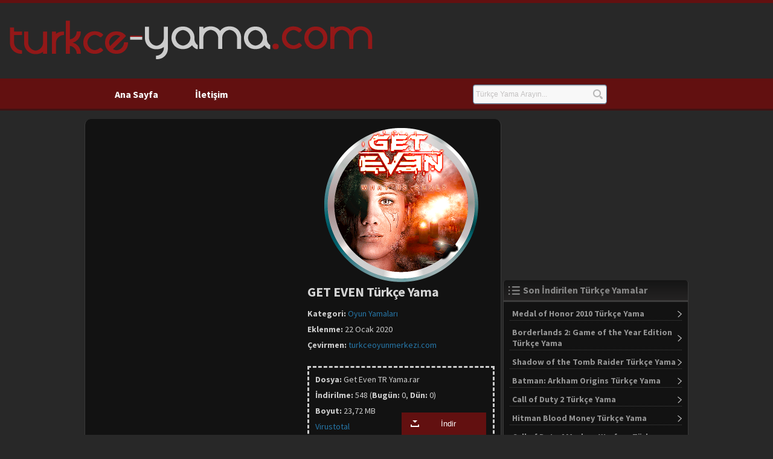

--- FILE ---
content_type: text/html; charset=UTF-8
request_url: https://turkce-yama.com/get-even-turkce-yama.htm
body_size: 10091
content:
<!doctype html> <html dir="ltr" lang="tr" prefix="og: https://ogp.me/ns#"><head><meta http-equiv="Content-Type" content="text/html; charset=UTF-8" /><link rel="pingback" href="https://turkce-yama.com/xmlrpc.php" /><link rel="stylesheet" href="https://turkce-yama.com/wp-content/themes/tema/style.css" type="text/css" media="screen" />	<style>img:is([sizes="auto" i], [sizes^="auto," i]) { contain-intrinsic-size: 3000px 1500px }</style>
	
		<!-- All in One SEO 4.8.8 - aioseo.com -->
		<title>GET EVEN Türkçe Yama | Turkce-yama.com</title>
	<meta name="description" content="Bu yamayı yükleyerek GET EVEN oyununun hikayesini Türkçe yaşayabilirsiniz." />
	<meta name="robots" content="max-image-preview:large" />
	<meta name="author" content="yoneten"/>
	<meta name="keywords" content="türkçeleştirme,dil paketi,tr yama,çeviri,oyun yamaları" />
	<link rel="canonical" href="https://turkce-yama.com/get-even-turkce-yama.htm" />
	<meta name="generator" content="All in One SEO (AIOSEO) 4.8.8" />
		<meta property="og:locale" content="tr_TR" />
		<meta property="og:site_name" content="Turkce-yama.com" />
		<meta property="og:type" content="game" />
		<meta property="og:title" content="GET EVEN Türkçe Yama | Turkce-yama.com" />
		<meta property="og:description" content="Bu yamayı yükleyerek GET EVEN oyununun hikayesini Türkçe yaşayabilirsiniz." />
		<meta property="og:url" content="https://turkce-yama.com/get-even-turkce-yama.htm" />
		<meta property="fb:app_id" content="619957141417175" />
		<meta property="fb:admins" content="403437526405726" />
		<meta property="og:image" content="https://turkce-yama.com/wp-content/uploads/Get-Even-Simge.png" />
		<meta property="og:image:secure_url" content="https://turkce-yama.com/wp-content/uploads/Get-Even-Simge.png" />
		<meta property="og:image:width" content="512" />
		<meta property="og:image:height" content="512" />
		<meta name="twitter:card" content="summary" />
		<meta name="twitter:site" content="@turkceyamacom" />
		<meta name="twitter:title" content="GET EVEN Türkçe Yama | Turkce-yama.com" />
		<meta name="twitter:description" content="Bu yamayı yükleyerek GET EVEN oyununun hikayesini Türkçe yaşayabilirsiniz." />
		<meta name="twitter:image" content="https://turkce-yama.com/wp-content/uploads/Get-Even-Simge.png" />
		<script type="application/ld+json" class="aioseo-schema">
			{"@context":"https:\/\/schema.org","@graph":[{"@type":"Article","@id":"https:\/\/turkce-yama.com\/get-even-turkce-yama.htm#article","name":"GET EVEN T\u00fcrk\u00e7e Yama | Turkce-yama.com","headline":"GET EVEN T\u00fcrk\u00e7e Yama","author":{"@id":"https:\/\/turkce-yama.com\/author\/yoneten#author"},"publisher":{"@id":"https:\/\/turkce-yama.com\/#organization"},"image":{"@type":"ImageObject","url":"https:\/\/turkce-yama.com\/wp-content\/uploads\/Get-Even-Simge.png","width":512,"height":512},"datePublished":"2020-01-22T20:01:35+03:00","dateModified":"2020-01-22T20:33:32+03:00","inLanguage":"tr-TR","commentCount":1,"mainEntityOfPage":{"@id":"https:\/\/turkce-yama.com\/get-even-turkce-yama.htm#webpage"},"isPartOf":{"@id":"https:\/\/turkce-yama.com\/get-even-turkce-yama.htm#webpage"},"articleSection":"Oyun Yamalar\u0131, \u00e7eviri, dil paketi, tr yama, t\u00fcrk\u00e7ele\u015ftirme"},{"@type":"BreadcrumbList","@id":"https:\/\/turkce-yama.com\/get-even-turkce-yama.htm#breadcrumblist","itemListElement":[{"@type":"ListItem","@id":"https:\/\/turkce-yama.com#listItem","position":1,"name":"Home","item":"https:\/\/turkce-yama.com","nextItem":{"@type":"ListItem","@id":"https:\/\/turkce-yama.com\/kategori\/oyun-yamalari#listItem","name":"Oyun Yamalar\u0131"}},{"@type":"ListItem","@id":"https:\/\/turkce-yama.com\/kategori\/oyun-yamalari#listItem","position":2,"name":"Oyun Yamalar\u0131","item":"https:\/\/turkce-yama.com\/kategori\/oyun-yamalari","nextItem":{"@type":"ListItem","@id":"https:\/\/turkce-yama.com\/get-even-turkce-yama.htm#listItem","name":"GET EVEN T\u00fcrk\u00e7e Yama"},"previousItem":{"@type":"ListItem","@id":"https:\/\/turkce-yama.com#listItem","name":"Home"}},{"@type":"ListItem","@id":"https:\/\/turkce-yama.com\/get-even-turkce-yama.htm#listItem","position":3,"name":"GET EVEN T\u00fcrk\u00e7e Yama","previousItem":{"@type":"ListItem","@id":"https:\/\/turkce-yama.com\/kategori\/oyun-yamalari#listItem","name":"Oyun Yamalar\u0131"}}]},{"@type":"Organization","@id":"https:\/\/turkce-yama.com\/#organization","name":"Turkce-yama.com","description":"T\u00fcrk\u00e7e Yama Ar\u015fiv Sitesi","url":"https:\/\/turkce-yama.com\/","logo":{"@type":"ImageObject","url":"https:\/\/turkce-yama.com\/wp-content\/themes\/tema\/images\/logo.png","@id":"https:\/\/turkce-yama.com\/get-even-turkce-yama.htm\/#organizationLogo"},"image":{"@id":"https:\/\/turkce-yama.com\/get-even-turkce-yama.htm\/#organizationLogo"},"sameAs":["https:\/\/www.youtube.com\/user\/TurkceYamaKanali"]},{"@type":"Person","@id":"https:\/\/turkce-yama.com\/author\/yoneten#author","url":"https:\/\/turkce-yama.com\/author\/yoneten","name":"yoneten","image":{"@type":"ImageObject","@id":"https:\/\/turkce-yama.com\/get-even-turkce-yama.htm#authorImage","url":"https:\/\/secure.gravatar.com\/avatar\/734d6f2bdb942d8b877b14d0b7b859cdf90cd6ae6dfe01d8e959305a33878e24?s=96&d=identicon&r=g","width":96,"height":96,"caption":"yoneten"}},{"@type":"WebPage","@id":"https:\/\/turkce-yama.com\/get-even-turkce-yama.htm#webpage","url":"https:\/\/turkce-yama.com\/get-even-turkce-yama.htm","name":"GET EVEN T\u00fcrk\u00e7e Yama | Turkce-yama.com","description":"Bu yamay\u0131 y\u00fckleyerek GET EVEN oyununun hikayesini T\u00fcrk\u00e7e ya\u015fayabilirsiniz.","inLanguage":"tr-TR","isPartOf":{"@id":"https:\/\/turkce-yama.com\/#website"},"breadcrumb":{"@id":"https:\/\/turkce-yama.com\/get-even-turkce-yama.htm#breadcrumblist"},"author":{"@id":"https:\/\/turkce-yama.com\/author\/yoneten#author"},"creator":{"@id":"https:\/\/turkce-yama.com\/author\/yoneten#author"},"image":{"@type":"ImageObject","url":"https:\/\/turkce-yama.com\/wp-content\/uploads\/Get-Even-Simge.png","@id":"https:\/\/turkce-yama.com\/get-even-turkce-yama.htm\/#mainImage","width":512,"height":512},"primaryImageOfPage":{"@id":"https:\/\/turkce-yama.com\/get-even-turkce-yama.htm#mainImage"},"datePublished":"2020-01-22T20:01:35+03:00","dateModified":"2020-01-22T20:33:32+03:00"},{"@type":"WebSite","@id":"https:\/\/turkce-yama.com\/#website","url":"https:\/\/turkce-yama.com\/","name":"Turkce-yama.com","description":"T\u00fcrk\u00e7e Yama Ar\u015fiv Sitesi","inLanguage":"tr-TR","publisher":{"@id":"https:\/\/turkce-yama.com\/#organization"}}]}
		</script>
		<!-- All in One SEO -->

<link rel="alternate" type="application/rss+xml" title="Turkce-yama.com &raquo; GET EVEN Türkçe Yama yorum akışı" href="https://turkce-yama.com/get-even-turkce-yama.htm/feed" />
<script type="text/javascript">
/* <![CDATA[ */
window._wpemojiSettings = {"baseUrl":"https:\/\/s.w.org\/images\/core\/emoji\/16.0.1\/72x72\/","ext":".png","svgUrl":"https:\/\/s.w.org\/images\/core\/emoji\/16.0.1\/svg\/","svgExt":".svg","source":{"concatemoji":"https:\/\/turkce-yama.com\/wp-includes\/js\/wp-emoji-release.min.js?ver=6.8.3"}};
/*! This file is auto-generated */
!function(s,n){var o,i,e;function c(e){try{var t={supportTests:e,timestamp:(new Date).valueOf()};sessionStorage.setItem(o,JSON.stringify(t))}catch(e){}}function p(e,t,n){e.clearRect(0,0,e.canvas.width,e.canvas.height),e.fillText(t,0,0);var t=new Uint32Array(e.getImageData(0,0,e.canvas.width,e.canvas.height).data),a=(e.clearRect(0,0,e.canvas.width,e.canvas.height),e.fillText(n,0,0),new Uint32Array(e.getImageData(0,0,e.canvas.width,e.canvas.height).data));return t.every(function(e,t){return e===a[t]})}function u(e,t){e.clearRect(0,0,e.canvas.width,e.canvas.height),e.fillText(t,0,0);for(var n=e.getImageData(16,16,1,1),a=0;a<n.data.length;a++)if(0!==n.data[a])return!1;return!0}function f(e,t,n,a){switch(t){case"flag":return n(e,"\ud83c\udff3\ufe0f\u200d\u26a7\ufe0f","\ud83c\udff3\ufe0f\u200b\u26a7\ufe0f")?!1:!n(e,"\ud83c\udde8\ud83c\uddf6","\ud83c\udde8\u200b\ud83c\uddf6")&&!n(e,"\ud83c\udff4\udb40\udc67\udb40\udc62\udb40\udc65\udb40\udc6e\udb40\udc67\udb40\udc7f","\ud83c\udff4\u200b\udb40\udc67\u200b\udb40\udc62\u200b\udb40\udc65\u200b\udb40\udc6e\u200b\udb40\udc67\u200b\udb40\udc7f");case"emoji":return!a(e,"\ud83e\udedf")}return!1}function g(e,t,n,a){var r="undefined"!=typeof WorkerGlobalScope&&self instanceof WorkerGlobalScope?new OffscreenCanvas(300,150):s.createElement("canvas"),o=r.getContext("2d",{willReadFrequently:!0}),i=(o.textBaseline="top",o.font="600 32px Arial",{});return e.forEach(function(e){i[e]=t(o,e,n,a)}),i}function t(e){var t=s.createElement("script");t.src=e,t.defer=!0,s.head.appendChild(t)}"undefined"!=typeof Promise&&(o="wpEmojiSettingsSupports",i=["flag","emoji"],n.supports={everything:!0,everythingExceptFlag:!0},e=new Promise(function(e){s.addEventListener("DOMContentLoaded",e,{once:!0})}),new Promise(function(t){var n=function(){try{var e=JSON.parse(sessionStorage.getItem(o));if("object"==typeof e&&"number"==typeof e.timestamp&&(new Date).valueOf()<e.timestamp+604800&&"object"==typeof e.supportTests)return e.supportTests}catch(e){}return null}();if(!n){if("undefined"!=typeof Worker&&"undefined"!=typeof OffscreenCanvas&&"undefined"!=typeof URL&&URL.createObjectURL&&"undefined"!=typeof Blob)try{var e="postMessage("+g.toString()+"("+[JSON.stringify(i),f.toString(),p.toString(),u.toString()].join(",")+"));",a=new Blob([e],{type:"text/javascript"}),r=new Worker(URL.createObjectURL(a),{name:"wpTestEmojiSupports"});return void(r.onmessage=function(e){c(n=e.data),r.terminate(),t(n)})}catch(e){}c(n=g(i,f,p,u))}t(n)}).then(function(e){for(var t in e)n.supports[t]=e[t],n.supports.everything=n.supports.everything&&n.supports[t],"flag"!==t&&(n.supports.everythingExceptFlag=n.supports.everythingExceptFlag&&n.supports[t]);n.supports.everythingExceptFlag=n.supports.everythingExceptFlag&&!n.supports.flag,n.DOMReady=!1,n.readyCallback=function(){n.DOMReady=!0}}).then(function(){return e}).then(function(){var e;n.supports.everything||(n.readyCallback(),(e=n.source||{}).concatemoji?t(e.concatemoji):e.wpemoji&&e.twemoji&&(t(e.twemoji),t(e.wpemoji)))}))}((window,document),window._wpemojiSettings);
/* ]]> */
</script>
<style id='wp-emoji-styles-inline-css' type='text/css'>

	img.wp-smiley, img.emoji {
		display: inline !important;
		border: none !important;
		box-shadow: none !important;
		height: 1em !important;
		width: 1em !important;
		margin: 0 0.07em !important;
		vertical-align: -0.1em !important;
		background: none !important;
		padding: 0 !important;
	}
</style>
<link rel='stylesheet' id='wp-block-library-css' href='https://turkce-yama.com/wp-includes/css/dist/block-library/style.min.css?ver=6.8.3' type='text/css' media='all' />
<style id='classic-theme-styles-inline-css' type='text/css'>
/*! This file is auto-generated */
.wp-block-button__link{color:#fff;background-color:#32373c;border-radius:9999px;box-shadow:none;text-decoration:none;padding:calc(.667em + 2px) calc(1.333em + 2px);font-size:1.125em}.wp-block-file__button{background:#32373c;color:#fff;text-decoration:none}
</style>
<style id='global-styles-inline-css' type='text/css'>
:root{--wp--preset--aspect-ratio--square: 1;--wp--preset--aspect-ratio--4-3: 4/3;--wp--preset--aspect-ratio--3-4: 3/4;--wp--preset--aspect-ratio--3-2: 3/2;--wp--preset--aspect-ratio--2-3: 2/3;--wp--preset--aspect-ratio--16-9: 16/9;--wp--preset--aspect-ratio--9-16: 9/16;--wp--preset--color--black: #000000;--wp--preset--color--cyan-bluish-gray: #abb8c3;--wp--preset--color--white: #ffffff;--wp--preset--color--pale-pink: #f78da7;--wp--preset--color--vivid-red: #cf2e2e;--wp--preset--color--luminous-vivid-orange: #ff6900;--wp--preset--color--luminous-vivid-amber: #fcb900;--wp--preset--color--light-green-cyan: #7bdcb5;--wp--preset--color--vivid-green-cyan: #00d084;--wp--preset--color--pale-cyan-blue: #8ed1fc;--wp--preset--color--vivid-cyan-blue: #0693e3;--wp--preset--color--vivid-purple: #9b51e0;--wp--preset--gradient--vivid-cyan-blue-to-vivid-purple: linear-gradient(135deg,rgba(6,147,227,1) 0%,rgb(155,81,224) 100%);--wp--preset--gradient--light-green-cyan-to-vivid-green-cyan: linear-gradient(135deg,rgb(122,220,180) 0%,rgb(0,208,130) 100%);--wp--preset--gradient--luminous-vivid-amber-to-luminous-vivid-orange: linear-gradient(135deg,rgba(252,185,0,1) 0%,rgba(255,105,0,1) 100%);--wp--preset--gradient--luminous-vivid-orange-to-vivid-red: linear-gradient(135deg,rgba(255,105,0,1) 0%,rgb(207,46,46) 100%);--wp--preset--gradient--very-light-gray-to-cyan-bluish-gray: linear-gradient(135deg,rgb(238,238,238) 0%,rgb(169,184,195) 100%);--wp--preset--gradient--cool-to-warm-spectrum: linear-gradient(135deg,rgb(74,234,220) 0%,rgb(151,120,209) 20%,rgb(207,42,186) 40%,rgb(238,44,130) 60%,rgb(251,105,98) 80%,rgb(254,248,76) 100%);--wp--preset--gradient--blush-light-purple: linear-gradient(135deg,rgb(255,206,236) 0%,rgb(152,150,240) 100%);--wp--preset--gradient--blush-bordeaux: linear-gradient(135deg,rgb(254,205,165) 0%,rgb(254,45,45) 50%,rgb(107,0,62) 100%);--wp--preset--gradient--luminous-dusk: linear-gradient(135deg,rgb(255,203,112) 0%,rgb(199,81,192) 50%,rgb(65,88,208) 100%);--wp--preset--gradient--pale-ocean: linear-gradient(135deg,rgb(255,245,203) 0%,rgb(182,227,212) 50%,rgb(51,167,181) 100%);--wp--preset--gradient--electric-grass: linear-gradient(135deg,rgb(202,248,128) 0%,rgb(113,206,126) 100%);--wp--preset--gradient--midnight: linear-gradient(135deg,rgb(2,3,129) 0%,rgb(40,116,252) 100%);--wp--preset--font-size--small: 13px;--wp--preset--font-size--medium: 20px;--wp--preset--font-size--large: 36px;--wp--preset--font-size--x-large: 42px;--wp--preset--spacing--20: 0.44rem;--wp--preset--spacing--30: 0.67rem;--wp--preset--spacing--40: 1rem;--wp--preset--spacing--50: 1.5rem;--wp--preset--spacing--60: 2.25rem;--wp--preset--spacing--70: 3.38rem;--wp--preset--spacing--80: 5.06rem;--wp--preset--shadow--natural: 6px 6px 9px rgba(0, 0, 0, 0.2);--wp--preset--shadow--deep: 12px 12px 50px rgba(0, 0, 0, 0.4);--wp--preset--shadow--sharp: 6px 6px 0px rgba(0, 0, 0, 0.2);--wp--preset--shadow--outlined: 6px 6px 0px -3px rgba(255, 255, 255, 1), 6px 6px rgba(0, 0, 0, 1);--wp--preset--shadow--crisp: 6px 6px 0px rgba(0, 0, 0, 1);}:where(.is-layout-flex){gap: 0.5em;}:where(.is-layout-grid){gap: 0.5em;}body .is-layout-flex{display: flex;}.is-layout-flex{flex-wrap: wrap;align-items: center;}.is-layout-flex > :is(*, div){margin: 0;}body .is-layout-grid{display: grid;}.is-layout-grid > :is(*, div){margin: 0;}:where(.wp-block-columns.is-layout-flex){gap: 2em;}:where(.wp-block-columns.is-layout-grid){gap: 2em;}:where(.wp-block-post-template.is-layout-flex){gap: 1.25em;}:where(.wp-block-post-template.is-layout-grid){gap: 1.25em;}.has-black-color{color: var(--wp--preset--color--black) !important;}.has-cyan-bluish-gray-color{color: var(--wp--preset--color--cyan-bluish-gray) !important;}.has-white-color{color: var(--wp--preset--color--white) !important;}.has-pale-pink-color{color: var(--wp--preset--color--pale-pink) !important;}.has-vivid-red-color{color: var(--wp--preset--color--vivid-red) !important;}.has-luminous-vivid-orange-color{color: var(--wp--preset--color--luminous-vivid-orange) !important;}.has-luminous-vivid-amber-color{color: var(--wp--preset--color--luminous-vivid-amber) !important;}.has-light-green-cyan-color{color: var(--wp--preset--color--light-green-cyan) !important;}.has-vivid-green-cyan-color{color: var(--wp--preset--color--vivid-green-cyan) !important;}.has-pale-cyan-blue-color{color: var(--wp--preset--color--pale-cyan-blue) !important;}.has-vivid-cyan-blue-color{color: var(--wp--preset--color--vivid-cyan-blue) !important;}.has-vivid-purple-color{color: var(--wp--preset--color--vivid-purple) !important;}.has-black-background-color{background-color: var(--wp--preset--color--black) !important;}.has-cyan-bluish-gray-background-color{background-color: var(--wp--preset--color--cyan-bluish-gray) !important;}.has-white-background-color{background-color: var(--wp--preset--color--white) !important;}.has-pale-pink-background-color{background-color: var(--wp--preset--color--pale-pink) !important;}.has-vivid-red-background-color{background-color: var(--wp--preset--color--vivid-red) !important;}.has-luminous-vivid-orange-background-color{background-color: var(--wp--preset--color--luminous-vivid-orange) !important;}.has-luminous-vivid-amber-background-color{background-color: var(--wp--preset--color--luminous-vivid-amber) !important;}.has-light-green-cyan-background-color{background-color: var(--wp--preset--color--light-green-cyan) !important;}.has-vivid-green-cyan-background-color{background-color: var(--wp--preset--color--vivid-green-cyan) !important;}.has-pale-cyan-blue-background-color{background-color: var(--wp--preset--color--pale-cyan-blue) !important;}.has-vivid-cyan-blue-background-color{background-color: var(--wp--preset--color--vivid-cyan-blue) !important;}.has-vivid-purple-background-color{background-color: var(--wp--preset--color--vivid-purple) !important;}.has-black-border-color{border-color: var(--wp--preset--color--black) !important;}.has-cyan-bluish-gray-border-color{border-color: var(--wp--preset--color--cyan-bluish-gray) !important;}.has-white-border-color{border-color: var(--wp--preset--color--white) !important;}.has-pale-pink-border-color{border-color: var(--wp--preset--color--pale-pink) !important;}.has-vivid-red-border-color{border-color: var(--wp--preset--color--vivid-red) !important;}.has-luminous-vivid-orange-border-color{border-color: var(--wp--preset--color--luminous-vivid-orange) !important;}.has-luminous-vivid-amber-border-color{border-color: var(--wp--preset--color--luminous-vivid-amber) !important;}.has-light-green-cyan-border-color{border-color: var(--wp--preset--color--light-green-cyan) !important;}.has-vivid-green-cyan-border-color{border-color: var(--wp--preset--color--vivid-green-cyan) !important;}.has-pale-cyan-blue-border-color{border-color: var(--wp--preset--color--pale-cyan-blue) !important;}.has-vivid-cyan-blue-border-color{border-color: var(--wp--preset--color--vivid-cyan-blue) !important;}.has-vivid-purple-border-color{border-color: var(--wp--preset--color--vivid-purple) !important;}.has-vivid-cyan-blue-to-vivid-purple-gradient-background{background: var(--wp--preset--gradient--vivid-cyan-blue-to-vivid-purple) !important;}.has-light-green-cyan-to-vivid-green-cyan-gradient-background{background: var(--wp--preset--gradient--light-green-cyan-to-vivid-green-cyan) !important;}.has-luminous-vivid-amber-to-luminous-vivid-orange-gradient-background{background: var(--wp--preset--gradient--luminous-vivid-amber-to-luminous-vivid-orange) !important;}.has-luminous-vivid-orange-to-vivid-red-gradient-background{background: var(--wp--preset--gradient--luminous-vivid-orange-to-vivid-red) !important;}.has-very-light-gray-to-cyan-bluish-gray-gradient-background{background: var(--wp--preset--gradient--very-light-gray-to-cyan-bluish-gray) !important;}.has-cool-to-warm-spectrum-gradient-background{background: var(--wp--preset--gradient--cool-to-warm-spectrum) !important;}.has-blush-light-purple-gradient-background{background: var(--wp--preset--gradient--blush-light-purple) !important;}.has-blush-bordeaux-gradient-background{background: var(--wp--preset--gradient--blush-bordeaux) !important;}.has-luminous-dusk-gradient-background{background: var(--wp--preset--gradient--luminous-dusk) !important;}.has-pale-ocean-gradient-background{background: var(--wp--preset--gradient--pale-ocean) !important;}.has-electric-grass-gradient-background{background: var(--wp--preset--gradient--electric-grass) !important;}.has-midnight-gradient-background{background: var(--wp--preset--gradient--midnight) !important;}.has-small-font-size{font-size: var(--wp--preset--font-size--small) !important;}.has-medium-font-size{font-size: var(--wp--preset--font-size--medium) !important;}.has-large-font-size{font-size: var(--wp--preset--font-size--large) !important;}.has-x-large-font-size{font-size: var(--wp--preset--font-size--x-large) !important;}
:where(.wp-block-post-template.is-layout-flex){gap: 1.25em;}:where(.wp-block-post-template.is-layout-grid){gap: 1.25em;}
:where(.wp-block-columns.is-layout-flex){gap: 2em;}:where(.wp-block-columns.is-layout-grid){gap: 2em;}
:root :where(.wp-block-pullquote){font-size: 1.5em;line-height: 1.6;}
</style>
<link rel='stylesheet' id='wp-postratings-css' href='https://turkce-yama.com/wp-content/plugins/wp-postratings/css/postratings-css.css?ver=1.91.2' type='text/css' media='all' />
<script type="text/javascript" src="https://turkce-yama.com/wp-includes/js/jquery/jquery.min.js?ver=3.7.1" id="jquery-core-js"></script>
<script type="text/javascript" src="https://turkce-yama.com/wp-includes/js/jquery/jquery-migrate.min.js?ver=3.4.1" id="jquery-migrate-js"></script>
<link rel="https://api.w.org/" href="https://turkce-yama.com/wp-json/" /><link rel="alternate" title="JSON" type="application/json" href="https://turkce-yama.com/wp-json/wp/v2/posts/5238" /><link rel="EditURI" type="application/rsd+xml" title="RSD" href="https://turkce-yama.com/xmlrpc.php?rsd" />
<meta name="generator" content="WordPress 6.8.3" />
<link rel='shortlink' href='https://turkce-yama.com/?p=5238' />
<link rel="alternate" title="oEmbed (JSON)" type="application/json+oembed" href="https://turkce-yama.com/wp-json/oembed/1.0/embed?url=https%3A%2F%2Fturkce-yama.com%2Fget-even-turkce-yama.htm" />
<link rel="alternate" title="oEmbed (XML)" type="text/xml+oembed" href="https://turkce-yama.com/wp-json/oembed/1.0/embed?url=https%3A%2F%2Fturkce-yama.com%2Fget-even-turkce-yama.htm&#038;format=xml" />
<style type="text/css">.recentcomments a{display:inline !important;padding:0 !important;margin:0 !important;}</style>		<style type="text/css" id="wp-custom-css">
			div#disqus_thread iframe[sandbox] {
max-height: 0px !important;
}		</style>
		<script async src="https://turkce-yama.com/wp-content/themes/tema/theme.js"></script><script async src="//pagead2.googlesyndication.com/pagead/js/adsbygoogle.js"></script>	<script>  (adsbygoogle = window.adsbygoogle || []).push({    google_ad_client: "ca-pub-1365802816281949",    enable_page_level_ads: true  });</script></head><body><div id="wrapper">	<header>		<div class="headeritems">			<div class="logo">							<a href="/" title="Turkce-yama.com"><img border="0" src="/wp-content/themes/tema/images/logo-dark.png" width="607" height="87" alt="Türkçe yama"></a>			</div>						<div class="headerad">			</div>		</div>	</header>	<nav>		<div class="menu">		<div class="menu"><ul>			<li class="iletisim"><a href="/" title="Ana sayfa">Ana Sayfa</a></li>			<li class="iletisim"><a href="/iletisim" title="İletişim">İletişim</a></li>		</ul></div>			<div class="searchpart">					<div class="headerarama">							<form id="cse-search-box" action="https://google.com.tr/search" target="_blank" method="GET" >						    <input type="hidden" name="as_sitesearch" value="turkce-yama.com" />							<input id="s" type="text" name="q" placeholder="Türkçe Yama Arayın..." />                                <div class="gradient-turuncu gradient">                                    <input name="sa" type="submit" class="" value="">                                </div>   						</form> 					</div>			</div>								</div>	</nav><section id="main"><section id="scontent"><div class="sposts">		<div class="spost"><div class="entry">		<div class="stdetails">			<div class="solr" id="solr"><script async src="https://pagead2.googlesyndication.com/pagead/js/adsbygoogle.js?client=ca-pub-1365802816281949"     crossorigin="anonymous"></script><!-- solr2 --><ins class="adsbygoogle"     style="display:block"     data-ad-client="ca-pub-1365802816281949"     data-ad-slot="2837629016"     data-ad-format="auto"     data-full-width-responsive="true"></ins><script>     (adsbygoogle = window.adsbygoogle || []).push({});</script>			</div>			<div class="stdetail">			<center><img width="256" height="256" src="https://turkce-yama.com/wp-content/uploads/Get-Even-Simge-256x256.png" class="attachment-medium size-medium wp-post-image" alt="" decoding="async" fetchpriority="high" srcset="https://turkce-yama.com/wp-content/uploads/Get-Even-Simge-256x256.png 256w, https://turkce-yama.com/wp-content/uploads/Get-Even-Simge-128x128.png 128w, https://turkce-yama.com/wp-content/uploads/Get-Even-Simge-200x200.png 200w, https://turkce-yama.com/wp-content/uploads/Get-Even-Simge-66x66.png 66w, https://turkce-yama.com/wp-content/uploads/Get-Even-Simge.png 512w" sizes="(max-width: 256px) 100vw, 256px" /></center>				<div class="spdetailt">					<h1>GET EVEN Türkçe Yama</h1>				</div>				<div class="spdetail">					<span class="stbold">Kategori:</span> <a href="https://turkce-yama.com/kategori/oyun-yamalari" rel="category tag">Oyun Yamaları</a>				</div>														<div class="spdetail">					<span class="stbold">Eklenme:</span> 22 Ocak 2020				</div>																																		<div class="spdetail">						<span class="stbold">Çevirmen:</span> 						<a href="https://turkce-yama.com/cevirmen/get-even-turkce-yama.htm" target="_blank"> 						turkceoyunmerkezi.com </a>					</div>																																		<br>						<div style="border-style: dashed; height: 100%; padding: 10px; width: 284px; word-wrap: break-word;">

		<div class="spdetail">
			<span class="stbold">Dosya: </span>
			Get Even TR Yama.rar		</div>
				<div class="spdetail">
			<span class="stbold">İndirilme: </span>548	
			(<span class="stbold">Bugün: </span>0, <span class="stbold">Dün: </span>0)
		</div>
				<div class="spdetail">
			<span class="stbold">Boyut: </span>
			23,72 MB		</div>
				<div class="spdetail">
			<a href="https://www.virustotal.com/file/9d8bd0d26e974b5b8f8e73859d8e2f788b00e585ff09e1c6cb97206e14c9a3ae/analysis/1515755655/" target="_blank">Virustotal</a>
		</div>
				
		<div style="position:relative; bottom: 40px; float: right; right: 1px;">
		
			<a href="https://turkce-yama.com/indir/get-even-turkce-yama/643.htm" rel="nofollow" title="İndir" id="indir" class="buttonDownload" style="color: white; width: 90px;">İndir</a>
		</div>
	</div>
							<br>											<br>					<a href="https://turkce-yama.com/turkce-yama-nasil-indirilir" target="_blank" title="İndirme işleminde sorun yaşıyorsanız tıklayınız."><i>İndirme işleminde sorun yaşıyorsanız tıklayınız.</i></a>													</div>		</div>				<div class="points"></div>				<p>Bu yamayı yükleyerek GET EVEN oyununun hikayesini Türkçe yaşayabilirsiniz.</p>
<h3>Kurulum</h3>
<p>İndirdiğiniz dosyaları kopyalayın ve oyunun kurulu olduğu klasöre yapıştırın ve dosya değişim istediğini onaylayın.</p>
<h3>Emeği Geçenler</h3>
<h4>Proje Yöneticisi:</h4>
<ul>
<li>ferex28</li>
</ul>
<h4>Çevirmenler:</h4>
<ul>
<li>ferex28</li>
<li>Batuhan Çebi</li>
<li>Oğuz Tuncel</li>
<li>Ahmet Tüfekci</li>
</ul>
<h4>Test:</h4>
<ul>
<li>Batuhan Çebi</li>
</ul>
<p><a href="https://turkceoyunmerkezi.com/get-even-turkce-yama-indir.html">Kaynak</a></p>
								<p></p>		<center>↑ İndirme Butonu Yukarda ↑</center>	</div></div>	<div class="comyorum">		
<div id="disqus_thread"></div>
	</div>	</div></section><aside id="sidebar2"> 
			<div class="sidebanner">
			    <!-- Sağ1 -->
<ins class="adsbygoogle"
     style="display:inline-block;width:300px;height:250px"
     data-ad-client="ca-pub-1365802816281949"
     data-ad-slot="2195390079"></ins>
<script>
(adsbygoogle = window.adsbygoogle || []).push({});
</script>
			</div>
		<h2><div class="sh2">Son İndirilen Türkçe Yamalar</div></h2>		
		<ul>
<li><a href="https://turkce-yama.com/medal-of-honor-2010-turkce-yama.htm"/>Medal of Honor 2010 Türkçe Yama</a></li><li><a href="https://turkce-yama.com/borderlands-2-game-of-the-year-edition-turkce-yama.htm"/>Borderlands 2: Game of the Year Edition Türkçe Yama</a></li><li><a href="https://turkce-yama.com/shadow-of-the-tomb-raider-turkce-yama.htm"/>Shadow of the Tomb Raider Türkçe Yama</a></li><li><a href="https://turkce-yama.com/batman-arkham-origins-turkce-yama.htm"/>Batman: Arkham Origins Türkçe Yama</a></li><li><a href="https://turkce-yama.com/call-of-duty-2-turkce-yama.htm"/>Call of Duty 2 Türkçe Yama</a></li><li><a href="https://turkce-yama.com/hitman-blood-money-turkce-yama.htm"/>Hitman Blood Money Türkçe Yama</a></li><li><a href="https://turkce-yama.com/call-of-duty-4-modern-warfare-turkce-yama.htm"/>Call of Duty 4 Modern Warfare Türkçe Yama</a></li><li><a href="https://turkce-yama.com/far-cry-turkce-yama.htm"/>Far Cry Türkçe Yama</a></li><li><a href="https://turkce-yama.com/tomb-raider-2013-turkce-yama.htm"/>Tomb Raider 2013 Türkçe Yama</a></li><li><a href="https://turkce-yama.com/mafia-2-turkce-yama.htm"/>Mafia 2 Türkçe Yama</a></li></ul>
				<div class="sidebanner">
				    <!-- Sag2 -->
<ins class="adsbygoogle"
     style="display:inline-block;width:300px;height:250px"
     data-ad-client="ca-pub-1365802816281949"
     data-ad-slot="9580256331"></ins>
<script>
(adsbygoogle = window.adsbygoogle || []).push({});
</script>
			</div>

			     <h2><div class="sh2">Son Eklenen Türkçe Yamalar</div></h2>       
        <ul>
<li><a href="https://turkce-yama.com/the-matrix-path-of-neo-turkce-yama.htm">The Matrix: Path of Neo Türkçe Yama</a></li>
<li><a href="https://turkce-yama.com/baldis-basics-plus-turkce-yama.htm">Baldi&#8217;s Basics Plus Türkçe Yama</a></li>
<li><a href="https://turkce-yama.com/tomb-raider-i-iii-remastered-turkce-dublaj.htm">Tomb Raider I-III Remastered Türkçe Dublaj</a></li>
<li><a href="https://turkce-yama.com/rise-of-nations-turkce-dublaj.htm">Rise of Nations Türkçe Dublaj</a></li>
<li><a href="https://turkce-yama.com/wolfenstein-2009-turkce-dublaj.htm">Wolfenstein (2009) Türkçe Dublaj</a></li>
<li><a href="https://turkce-yama.com/command-conquer-red-alert-2-and-yuris-revenge-turkce-dublaj.htm">Command &amp; Conquer Red Alert 2 and Yuri&#8217;s Revenge Türkçe Dublaj</a></li>
<li><a href="https://turkce-yama.com/counter-strike-1-6-turkce-yama.htm">Counter Strike 1.6 Türkçe Yama</a></li>
<li><a href="https://turkce-yama.com/abzu-turkce-yama.htm">Abzu Türkçe Yama</a></li>
<li><a href="https://turkce-yama.com/terminator-resistance-turkce-yama.htm">Terminator: Resistance Türkçe Yama</a></li>
<li><a href="https://turkce-yama.com/batman-the-enemy-within-turkce-yama.htm">Batman: The Enemy Within Türkçe Yama</a></li>
        </ul>
	<div class="sidebanner">
		<iframe src="https://www.facebook.com/plugins/page.php?href=https%3A%2F%2Fwww.facebook.com%2Ff.turkceyama&tabs&width=300&height=250&small_header=false&adapt_container_width=true&hide_cover=false&show_facepile=true&appId=542354275921655&colorscheme=dark" width="300" height="250" style="border:none;overflow:hidden" scrolling="no" frameborder="0" allowTransparency="true" allow="encrypted-media"></iframe>
	</div>
</aside>

</section><script type="text/javascript">		/*	elem = jQuery("#solr")[0];	fs = true;	let resizeObserver = new ResizeObserver(() => {		if(jQuery("#solr").height() == 0)		{			jQuery("#solr").html('<div style="width: 300px; height: 600px; font-size: 18px;"><center><br><br><img src="https://turkce-yama.com/wp-content/themes/tema/images/check.png"><strong>Reklam Engelleyici Yazılım Hakkında</strong> <br><br> Yüksek indirme hızı için <br>turkce-yama.com’u güvenilir listesine ekleyiniz ve sayfayı yenileyiniz.</center></div>');			document.cookie = 'ab=1; path=/';			fs = false;		}		else if(fs) document.cookie = 'ab=0; path=/';	});	resizeObserver.observe(elem);			function rek()	{		if((jQuery("#solr").html().length < 254 && jQuery("#sidebar2").children(".sidebanner").html().length < 242))		{			jQuery("#solr").html('<div style="width: 300px; height: 600px; font-size: 18px;"><center><br><br><img src="https://turkce-yama.com/wp-content/themes/tema/images/check.png"><strong>Reklam Engelleyici Yazılım Hakkında</strong> <br><br> Yüksek indirme hızı için <br>turkce-yama.com’u güvenilir listesine ekleyiniz ve sayfayı yenileyiniz.</center></div>');			document.cookie = 'ab=1; path=/';		}	}*/</script><footer>
   <section id="footer-area">
      <section id="footer-outer-block">
         <aside class="footer-segment">
            <h4>Sayfalar</h4>
            <div class="secondmenu">
               <ul id="menu-ana-sayfa-1" class="menu">
                  <li class="menu-item menu-item-type-custom menu-item-object-custom current-menu-item current_page_item menu-item-home menu-item-32"><a title="Ana Sayfa" href="/">Ana Sayfa</a></li>
                  <li class="menu-item menu-item-type-post_type menu-item-object-page menu-item-33"><a href="/iletisim" title="İletişim">İletişim</a></li>
               </ul>
            </div>
         </aside>
         <aside class="footer-segment">
            <h4>Yardım</h4>
            <div class="menu">
               <ul>
                  <li class="page_item page-item-27"><a href="/turkce-yama-nasil-indirilir" title="Türkçe Yama Nasıl İndirilir">Türkçe Yama Nasıl İndirilir?</a></li>
                  <li class="page_item page-item-27"><a href="/turkce-yama-nasil-kurulur" title="Türkçe Yama Nasıl Kurulur">Türkçe Yama Nasıl Kurulur?</a></li>
                  <li class="page_item page-item-27"><a href="/turkce-yama-nasil-kaldirilir" title="Türkçe Yama Nasıl Kaldırılır">Türkçe Yama Nasıl Kaldırılır?</a></li>
               </ul>
            </div>
         </aside>
         <aside class="footer-segment">
            <h4>Tavsiyeler</h4>
            <div class="fourthmenu">
               <ul id="menu-site-haritasi" class="menu">
                  <li id="menu-item-128" class="menu-item menu-item-type-custom menu-item-object-custom menu-item-128"><a href="/sitemap.xml" title="Sitemap">Site Haritası</a></li>
               </ul>
            </div>
         </aside>
         <aside class="footer-segment">
            <div class="fooshare">
               <ul>
                  <li><a href="https://www.facebook.com/f.turkceyama" title="Facebook'ta takip edin" target="_blank"><img src="/wp-content/themes/tema/images/FB-f-Logo__blue_50.png" alt="Facebook" height="48px" width="48px"></a></li>
                  <li><a href="https://twitter.com/turkceyamacom" title="Twitter'da takip edin" target="_blank"><img src="/wp-content/themes/tema/images/TwitterLogo.png" alt="Twitter" height="48px" width="48px"></a></li>
                  <li><a href="https://www.youtube.com/c/T%C3%BCrk%C3%A7eYama" title="YouTube'da takip edin" target="_blank"><img src="/wp-content/themes/tema/images/YouTube-social-squircle_red_48px.png" alt="YouTube" height="48px" width="48px"></a></li>
                  <li><a href="/feed" title="RSS ile takip edin" target="_blank"><img src="/wp-content/themes/tema/images/rss.png" alt="RSS" height="48px" width="48px"></a></li>
               </ul>
            </div>
            <div class="fooabout">
               <p>Turkce-yama.com </br>
                  <b><a href="/" title="Türkçe yama">Türkçe Yama</a></b> Arşiv Sitesi
               </p>
            </div>
         </aside>
      </section>
   </section>
   <section id="footer-bottom">
   <div class="bottommenu">
      <div class="menu">
         <ul>
            <li class="page_item page-item-27"><a href="/iletisim" title="İletişim">İletişim</a></li>
         </ul>
      </div>
      <div class="bottomright">
      </div>
   </div>
   <section>
</footer>
</div>

<!-- Global site tag (gtag.js) - Google Analytics -->
<script async src="https://www.googletagmanager.com/gtag/js?id=G-KWLY87M80D"></script>
<script>
  window.dataLayer = window.dataLayer || [];
  function gtag(){dataLayer.push(arguments);}
  gtag('js', new Date());

  gtag('config', 'G-KWLY87M80D');
</script>

<!--[if IE]><script src="https://html5shiv.googlecode.com/svn/trunk/html5.js"></script><![endif]-->
<!--[if IE]>
<link rel="stylesheet" href="https://turkce-yama.com/wp-content/themes/tema/style-ie.css" type="text/css" media="screen" />
<![endif]-->
<link href='https://fonts.googleapis.com/css?family=Source+Sans+Pro:400,700&subset=latin,latin-ext' rel='stylesheet' type='text/css'>
<link href='https://fonts.googleapis.com/css?family=Merienda+One' rel='stylesheet' type='text/css' />
<link rel="stylesheet" href="https://turkce-yama.com/wp-content/themes/tema/slider/css/global.css">
<link rel="search" href="https://turkce-yama.com/opensearchdescription.xml" type="application/opensearchdescription+xml" title="Turkce-yama.com" />
<link rel="shortcut icon" href="https://turkce-yama.com/favicon.ico">
<script type="speculationrules">
{"prefetch":[{"source":"document","where":{"and":[{"href_matches":"\/*"},{"not":{"href_matches":["\/wp-*.php","\/wp-admin\/*","\/wp-content\/uploads\/*","\/wp-content\/*","\/wp-content\/plugins\/*","\/wp-content\/themes\/tema\/*","\/*\\?(.+)"]}},{"not":{"selector_matches":"a[rel~=\"nofollow\"]"}},{"not":{"selector_matches":".no-prefetch, .no-prefetch a"}}]},"eagerness":"conservative"}]}
</script>
<script type="text/javascript" id="disqus_count-js-extra">
/* <![CDATA[ */
var countVars = {"disqusShortname":"turkce-yama"};
/* ]]> */
</script>
<script type="text/javascript" src="https://turkce-yama.com/wp-content/plugins/disqus-comment-system/public/js/comment_count.js?ver=3.1.3" id="disqus_count-js"></script>
<script type="text/javascript" id="disqus_embed-js-extra">
/* <![CDATA[ */
var embedVars = {"disqusConfig":{"integration":"wordpress 3.1.3 6.8.3"},"disqusIdentifier":"5238 https:\/\/turkce-yama.com\/?p=5238","disqusShortname":"turkce-yama","disqusTitle":"GET EVEN T\u00fcrk\u00e7e Yama","disqusUrl":"https:\/\/turkce-yama.com\/get-even-turkce-yama.htm","postId":"5238"};
/* ]]> */
</script>
<script type="text/javascript" src="https://turkce-yama.com/wp-content/plugins/disqus-comment-system/public/js/comment_embed.js?ver=3.1.3" id="disqus_embed-js"></script>
<script type="text/javascript" id="wp-postratings-js-extra">
/* <![CDATA[ */
var ratingsL10n = {"plugin_url":"https:\/\/turkce-yama.com\/wp-content\/plugins\/wp-postratings","ajax_url":"https:\/\/turkce-yama.com\/wp-admin\/admin-ajax.php","text_wait":"Please rate only 1 item at a time.","image":"squares","image_ext":"gif","max":"5","show_loading":"1","show_fading":"0","custom":"0"};
var ratings_mouseover_image=new Image();ratings_mouseover_image.src="https://turkce-yama.com/wp-content/plugins/wp-postratings/images/squares/rating_over.gif";;
/* ]]> */
</script>
<script type="text/javascript" src="https://turkce-yama.com/wp-content/plugins/wp-postratings/js/postratings-js.js?ver=1.91.2" id="wp-postratings-js"></script>
<!-- say.ac istatistik kodu -- <script type="text/javascript" src="//say.ac/v2.php?sid=6291"></script><!-- say.ac istatistik kodu son -->
</body>
</html>

--- FILE ---
content_type: text/html; charset=utf-8
request_url: https://www.google.com/recaptcha/api2/aframe
body_size: 272
content:
<!DOCTYPE HTML><html><head><meta http-equiv="content-type" content="text/html; charset=UTF-8"></head><body><script nonce="JWVDS9RRH0SlS3YD9M4wSQ">/** Anti-fraud and anti-abuse applications only. See google.com/recaptcha */ try{var clients={'sodar':'https://pagead2.googlesyndication.com/pagead/sodar?'};window.addEventListener("message",function(a){try{if(a.source===window.parent){var b=JSON.parse(a.data);var c=clients[b['id']];if(c){var d=document.createElement('img');d.src=c+b['params']+'&rc='+(localStorage.getItem("rc::a")?sessionStorage.getItem("rc::b"):"");window.document.body.appendChild(d);sessionStorage.setItem("rc::e",parseInt(sessionStorage.getItem("rc::e")||0)+1);localStorage.setItem("rc::h",'1769348933310');}}}catch(b){}});window.parent.postMessage("_grecaptcha_ready", "*");}catch(b){}</script></body></html>